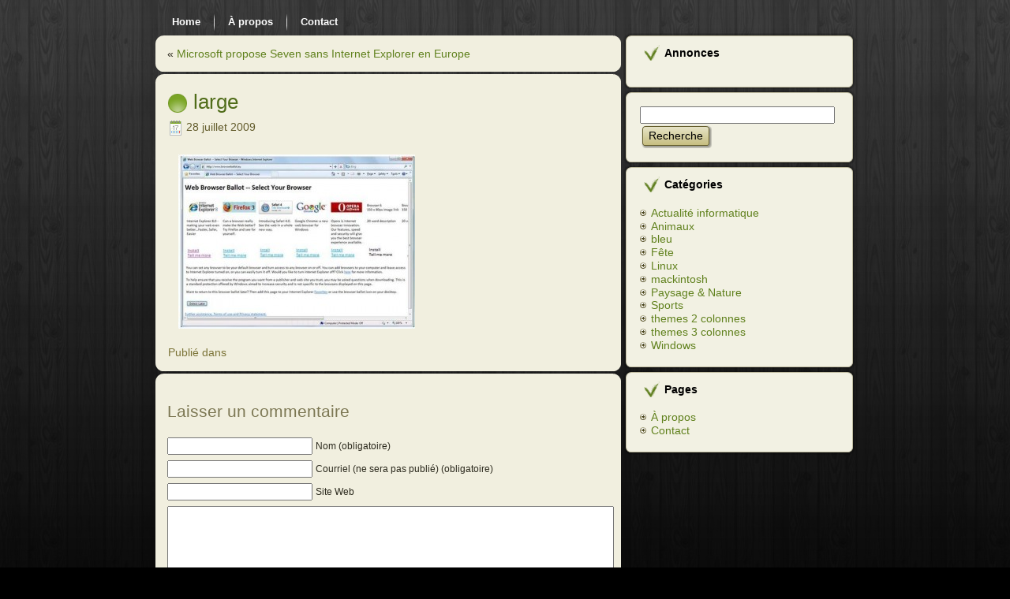

--- FILE ---
content_type: text/html; charset=UTF-8
request_url: https://themeswordpress.fr/actualite-informatique/microsoft-propose-seven-sans-internet-explorer-en-europe-506/attachment/large-2
body_size: 6187
content:
<!DOCTYPE html PUBLIC "-//W3C//DTD XHTML 1.0 Transitional//EN" "http://www.w3.org/TR/xhtml1/DTD/xhtml1-transitional.dtd">
<html xmlns="http://www.w3.org/1999/xhtml" lang="fr-FR">
<head profile="http://gmpg.org/xfn/11">
<meta http-equiv="Content-Type" content="text/html; charset=UTF-8" />
<meta name="Author" content="themes wordpress - http://themeswordpress.fr, host-euro - http://host-euro.com" />
<meta http-equiv="X-UA-Compatible" content="IE=EmulateIE7" />
<title>large | thèmes Wordpress</title>
<script type="text/javascript" src="https://themeswordpress.fr/wp-content/themes/themeword23/script.js"></script>
<link rel="stylesheet" href="https://themeswordpress.fr/wp-content/themes/themeword23/style.css" type="text/css" media="screen" />
<!--[if IE 6]><link rel="stylesheet" href="https://themeswordpress.fr/wp-content/themes/themeword23/style.ie6.css" type="text/css" media="screen" /><![endif]-->
<!--[if IE 7]><link rel="stylesheet" href="https://themeswordpress.fr/wp-content/themes/themeword23/style.ie7.css" type="text/css" media="screen" /><![endif]-->
<link rel="alternate" type="application/rss+xml" title="thèmes Wordpress flux RSS" href="https://themeswordpress.fr/feed" />
<link rel="alternate" type="application/atom+xml" title="thèmes Wordpress flux Atom" href="https://themeswordpress.fr/feed/atom" /> 
<link rel="pingback" href="https://themeswordpress.fr/xmlrpc.php" />

<!-- All in One SEO Pack 2.3.11.4 by Michael Torbert of Semper Fi Web Design[469,481] -->
<meta name="keywords"  content="actualité informatique" />

<link rel="canonical" href="https://themeswordpress.fr/actualite-informatique/microsoft-propose-seven-sans-internet-explorer-en-europe-506/attachment/large-2" />
<!-- /all in one seo pack -->
<link rel='dns-prefetch' href='//s.w.org' />
<link rel="alternate" type="application/rss+xml" title="thèmes Wordpress &raquo; large Flux des commentaires" href="https://themeswordpress.fr/actualite-informatique/microsoft-propose-seven-sans-internet-explorer-en-europe-506/attachment/large-2/feed" />
		<script type="text/javascript">
			window._wpemojiSettings = {"baseUrl":"https:\/\/s.w.org\/images\/core\/emoji\/2.2.1\/72x72\/","ext":".png","svgUrl":"https:\/\/s.w.org\/images\/core\/emoji\/2.2.1\/svg\/","svgExt":".svg","source":{"concatemoji":"https:\/\/themeswordpress.fr\/wp-includes\/js\/wp-emoji-release.min.js?ver=4.7.31"}};
			!function(t,a,e){var r,n,i,o=a.createElement("canvas"),l=o.getContext&&o.getContext("2d");function c(t){var e=a.createElement("script");e.src=t,e.defer=e.type="text/javascript",a.getElementsByTagName("head")[0].appendChild(e)}for(i=Array("flag","emoji4"),e.supports={everything:!0,everythingExceptFlag:!0},n=0;n<i.length;n++)e.supports[i[n]]=function(t){var e,a=String.fromCharCode;if(!l||!l.fillText)return!1;switch(l.clearRect(0,0,o.width,o.height),l.textBaseline="top",l.font="600 32px Arial",t){case"flag":return(l.fillText(a(55356,56826,55356,56819),0,0),o.toDataURL().length<3e3)?!1:(l.clearRect(0,0,o.width,o.height),l.fillText(a(55356,57331,65039,8205,55356,57096),0,0),e=o.toDataURL(),l.clearRect(0,0,o.width,o.height),l.fillText(a(55356,57331,55356,57096),0,0),e!==o.toDataURL());case"emoji4":return l.fillText(a(55357,56425,55356,57341,8205,55357,56507),0,0),e=o.toDataURL(),l.clearRect(0,0,o.width,o.height),l.fillText(a(55357,56425,55356,57341,55357,56507),0,0),e!==o.toDataURL()}return!1}(i[n]),e.supports.everything=e.supports.everything&&e.supports[i[n]],"flag"!==i[n]&&(e.supports.everythingExceptFlag=e.supports.everythingExceptFlag&&e.supports[i[n]]);e.supports.everythingExceptFlag=e.supports.everythingExceptFlag&&!e.supports.flag,e.DOMReady=!1,e.readyCallback=function(){e.DOMReady=!0},e.supports.everything||(r=function(){e.readyCallback()},a.addEventListener?(a.addEventListener("DOMContentLoaded",r,!1),t.addEventListener("load",r,!1)):(t.attachEvent("onload",r),a.attachEvent("onreadystatechange",function(){"complete"===a.readyState&&e.readyCallback()})),(r=e.source||{}).concatemoji?c(r.concatemoji):r.wpemoji&&r.twemoji&&(c(r.twemoji),c(r.wpemoji)))}(window,document,window._wpemojiSettings);
		</script>
		<style type="text/css">
img.wp-smiley,
img.emoji {
	display: inline !important;
	border: none !important;
	box-shadow: none !important;
	height: 1em !important;
	width: 1em !important;
	margin: 0 .07em !important;
	vertical-align: -0.1em !important;
	background: none !important;
	padding: 0 !important;
}
</style>
<link rel='stylesheet' id='sociablecss-css'  href='http://themeswordpress.fr/wp-content/plugins/sociable/css/sociable.css?ver=4.7.31' type='text/css' media='all' />
<link rel='stylesheet' id='contact-form-7-css'  href='https://themeswordpress.fr/wp-content/plugins/contact-form-7/includes/css/styles.css?ver=4.6.1' type='text/css' media='all' />
<link rel='stylesheet' id='wp-postratings-css'  href='https://themeswordpress.fr/wp-content/plugins/wp-postratings/css/postratings-css.css?ver=1.84' type='text/css' media='all' />
<link rel='stylesheet' id='wp_dlmp_styles-css'  href='http://themeswordpress.fr/wp-content/plugins/download-monitor/page-addon/styles.css?ver=4.7.31' type='text/css' media='all' />
<script type='text/javascript' src='https://themeswordpress.fr/wp-includes/js/jquery/jquery.js?ver=1.12.4'></script>
<script type='text/javascript' src='https://themeswordpress.fr/wp-includes/js/jquery/jquery-migrate.min.js?ver=1.4.1'></script>
<script type='text/javascript' src='http://themeswordpress.fr/wp-content/plugins/sociable/js/sociable.js?ver=4.7.31'></script>
<script type='text/javascript' src='http://themeswordpress.fr/wp-content/plugins/sociable/js/vuible.js?ver=4.7.31'></script>
<script type='text/javascript' src='http://themeswordpress.fr/wp-content/plugins/sociable/js/addtofavorites.js?ver=4.7.31'></script>
<link rel='https://api.w.org/' href='https://themeswordpress.fr/wp-json/' />
<link rel="EditURI" type="application/rsd+xml" title="RSD" href="https://themeswordpress.fr/xmlrpc.php?rsd" />
<link rel="wlwmanifest" type="application/wlwmanifest+xml" href="https://themeswordpress.fr/wp-includes/wlwmanifest.xml" /> 
<meta name="generator" content="WordPress 4.7.31" />
<link rel='shortlink' href='https://themeswordpress.fr/?p=507' />
<link rel="alternate" type="application/json+oembed" href="https://themeswordpress.fr/wp-json/oembed/1.0/embed?url=https%3A%2F%2Fthemeswordpress.fr%2Factualite-informatique%2Fmicrosoft-propose-seven-sans-internet-explorer-en-europe-506%2Fattachment%2Flarge-2" />
<link rel="alternate" type="text/xml+oembed" href="https://themeswordpress.fr/wp-json/oembed/1.0/embed?url=https%3A%2F%2Fthemeswordpress.fr%2Factualite-informatique%2Fmicrosoft-propose-seven-sans-internet-explorer-en-europe-506%2Fattachment%2Flarge-2&#038;format=xml" />
<script type='text/javascript'>var base_url_sociable = 'http://themeswordpress.fr/wp-content/plugins/sociable/'</script><script type='text/javascript' src='http://apis.google.com/js/plusone.js'></script><style data-context="foundation-flickity-css">/*! Flickity v2.0.2
http://flickity.metafizzy.co
---------------------------------------------- */.flickity-enabled{position:relative}.flickity-enabled:focus{outline:0}.flickity-viewport{overflow:hidden;position:relative;height:100%}.flickity-slider{position:absolute;width:100%;height:100%}.flickity-enabled.is-draggable{-webkit-tap-highlight-color:transparent;tap-highlight-color:transparent;-webkit-user-select:none;-moz-user-select:none;-ms-user-select:none;user-select:none}.flickity-enabled.is-draggable .flickity-viewport{cursor:move;cursor:-webkit-grab;cursor:grab}.flickity-enabled.is-draggable .flickity-viewport.is-pointer-down{cursor:-webkit-grabbing;cursor:grabbing}.flickity-prev-next-button{position:absolute;top:50%;width:44px;height:44px;border:none;border-radius:50%;background:#fff;background:hsla(0,0%,100%,.75);cursor:pointer;-webkit-transform:translateY(-50%);transform:translateY(-50%)}.flickity-prev-next-button:hover{background:#fff}.flickity-prev-next-button:focus{outline:0;box-shadow:0 0 0 5px #09F}.flickity-prev-next-button:active{opacity:.6}.flickity-prev-next-button.previous{left:10px}.flickity-prev-next-button.next{right:10px}.flickity-rtl .flickity-prev-next-button.previous{left:auto;right:10px}.flickity-rtl .flickity-prev-next-button.next{right:auto;left:10px}.flickity-prev-next-button:disabled{opacity:.3;cursor:auto}.flickity-prev-next-button svg{position:absolute;left:20%;top:20%;width:60%;height:60%}.flickity-prev-next-button .arrow{fill:#333}.flickity-page-dots{position:absolute;width:100%;bottom:-25px;padding:0;margin:0;list-style:none;text-align:center;line-height:1}.flickity-rtl .flickity-page-dots{direction:rtl}.flickity-page-dots .dot{display:inline-block;width:10px;height:10px;margin:0 8px;background:#333;border-radius:50%;opacity:.25;cursor:pointer}.flickity-page-dots .dot.is-selected{opacity:1}</style><style data-context="foundation-slideout-css">.slideout-menu{position:fixed;left:0;top:0;bottom:0;right:auto;z-index:0;width:256px;overflow-y:auto;-webkit-overflow-scrolling:touch;display:none}.slideout-menu.pushit-right{left:auto;right:0}.slideout-panel{position:relative;z-index:1;will-change:transform}.slideout-open,.slideout-open .slideout-panel,.slideout-open body{overflow:hidden}.slideout-open .slideout-menu{display:block}.pushit{display:none}</style>
<link rel="stylesheet" href="https://themeswordpress.fr/wp-content/plugins/wassup/css/wassup-widget.css?ver=1.9.3" type="text/css" />
<script type="text/javascript">
//<![CDATA[
	var screen_res=screen.width+" x "+screen.height;
	if(screen_res==" x ") screen_res=window.screen.width+" x "+window.screen.height;
	if(screen_res==" x ") screen_res=screen.availWidth+" x "+screen.availHeight;
	if(screen_res!=" x "){document.cookie = "wassup_screen_res417d402921abe90f02720a27431b84a2=" + encodeURIComponent(screen_res)+ "; path=/; domain=";}
//]]>
</script><style>.ios7.web-app-mode.has-fixed header{ background-color: rgba(3,122,221,.88);}</style><script data-ad-client="ca-pub-5609485436515086" async src="https://pagead2.googlesyndication.com/pagead/js/adsbygoogle.js"></script>
</head>
<body>
    <div id="art-page-background-gradient"></div>
<div id="art-main">
<div class="art-Sheet">
    <div class="art-Sheet-body">
<div class="art-nav">
	<ul class="art-menu">
		<li><a href="http://themeswordpress.fr"><span class="l"></span><span class="r"></span><span class="t">Home</span></a></li><li class="page_item page-item-2"><a href="https://themeswordpress.fr/a-propos"><span class="l"></span><span class="r"></span><span class="t">À propos</span></a></li>
<li class="page_item page-item-70"><a href="https://themeswordpress.fr/contact"><span class="l"></span><span class="r"></span><span class="t">Contact</span></a></li>
	</ul>
</div>
<div class="art-contentLayout">
<div class="art-content">

<div class="art-Post">
    <div class="art-Post-tl"></div>
    <div class="art-Post-tr"></div>
    <div class="art-Post-bl"></div>
    <div class="art-Post-br"></div>
    <div class="art-Post-tc"></div>
    <div class="art-Post-bc"></div>
    <div class="art-Post-cl"></div>
    <div class="art-Post-cr"></div>
    <div class="art-Post-cc"></div>
    <div class="art-Post-body">
<div class="art-Post-inner art-article">

<div class="art-PostContent">

<div class="navigation">
	<div class="alignleft">&laquo; <a href="https://themeswordpress.fr/actualite-informatique/microsoft-propose-seven-sans-internet-explorer-en-europe-506" rel="prev">Microsoft propose Seven sans Internet Explorer en Europe</a></div>
	<div class="alignright"></div>
	<script type="text/javascript"><!--
google_ad_client = "pub-5609485436515086";
/* texte themes */
google_ad_slot = "9004130999";
google_ad_width = 728;
google_ad_height = 15;
//-->
</script>
<script type="text/javascript"
src="http://pagead2.googlesyndication.com/pagead/show_ads.js">
</script>

</div>

</div>
<div class="cleared"></div>


</div>

		<div class="cleared"></div>
    </div>
</div>

<div class="art-Post">
    <div class="art-Post-tl"></div>
    <div class="art-Post-tr"></div>
    <div class="art-Post-bl"></div>
    <div class="art-Post-br"></div>
    <div class="art-Post-tc"></div>
    <div class="art-Post-bc"></div>
    <div class="art-Post-cl"></div>
    <div class="art-Post-cr"></div>
    <div class="art-Post-cc"></div>
    <div class="art-Post-body">
<div class="art-Post-inner art-article">
<h2 class="art-PostHeader">
  <img src="https://themeswordpress.fr/wp-content/themes/themeword23/images/PostHeaderIcon.png" width="26" height="26" alt="" />
<a href="https://themeswordpress.fr/actualite-informatique/microsoft-propose-seven-sans-internet-explorer-en-europe-506/attachment/large-2" rel="bookmark" title="Lien permanent vers large">
large</a>
</h2>
<div class="art-PostHeaderIcons art-metadata-icons">
<img src="https://themeswordpress.fr/wp-content/themes/themeword23/images/PostDateIcon.png" width="15" height="19" alt="" />
28 juillet 2009
</div>
<script type="text/javascript"><!--
google_ad_client = "pub-5609485436515086";
/* texte themes */
google_ad_slot = "9004130999";
google_ad_width = 728;
google_ad_height = 15;
//-->
</script>
<script type="text/javascript"
src="http://pagead2.googlesyndication.com/pagead/show_ads.js">
</script>
<div class="art-PostContent">

          <p class="attachment"><a href='https://themeswordpress.fr/wp-content/uploads/2009/07/large.jpg'><img width="300" height="221" src="https://themeswordpress.fr/wp-content/uploads/2009/07/large-300x221.jpg" class="attachment-medium size-medium" alt="" srcset="https://themeswordpress.fr/wp-content/uploads/2009/07/large-300x221.jpg 300w, https://themeswordpress.fr/wp-content/uploads/2009/07/large.jpg 540w" sizes="(max-width: 300px) 100vw, 300px" /></a></p>
          </div>
<div class="cleared"></div>
<div class="art-PostFooterIcons art-metadata-icons">
Publié dans 
</div>

</div>

		<div class="cleared"></div>
    </div>
</div>


<!-- You can start editing here. -->


			<!-- If comments are open, but there are no comments. -->

	 

<div class="art-Post">
    <div class="art-Post-tl"></div>
    <div class="art-Post-tr"></div>
    <div class="art-Post-bl"></div>
    <div class="art-Post-br"></div>
    <div class="art-Post-tc"></div>
    <div class="art-Post-bc"></div>
    <div class="art-Post-cl"></div>
    <div class="art-Post-cr"></div>
    <div class="art-Post-cc"></div>
    <div class="art-Post-body">
<div class="art-Post-inner art-article">

<div class="art-PostContent">

<div id="respond">
  
  <h3>Laisser un commentaire</h3>

<div class="cancel-comment-reply">
	<small><a rel="nofollow" id="cancel-comment-reply-link" href="/actualite-informatique/microsoft-propose-seven-sans-internet-explorer-en-europe-506/attachment/large-2#respond" style="display:none;">Cliquez ici pour annuler la réponse.</a></small>
</div>


<form action="http://themeswordpress.fr/wp-comments-post.php" method="post" id="commentform">


<p><input type="text" name="author" id="author" value="" size="22" tabindex="1" aria-required='true' />
<label for="author"><small>Nom (obligatoire)</small></label></p>

<p><input type="text" name="email" id="email" value="" size="22" tabindex="2" aria-required='true' />
<label for="email"><small>Courriel (ne sera pas publié) (obligatoire)</small></label></p>

<p><input type="text" name="url" id="url" value="" size="22" tabindex="3" />
<label for="url"><small>Site Web</small></label></p>


<!--<p><small><strong>XHTML&nbsp;:</strong> Vous pouvez utiliser les balises suivantes &nbsp;: <code>&lt;a href=&quot;&quot; title=&quot;&quot;&gt; &lt;abbr title=&quot;&quot;&gt; &lt;acronym title=&quot;&quot;&gt; &lt;b&gt; &lt;blockquote cite=&quot;&quot;&gt; &lt;cite&gt; &lt;code&gt; &lt;del datetime=&quot;&quot;&gt; &lt;em&gt; &lt;i&gt; &lt;q cite=&quot;&quot;&gt; &lt;s&gt; &lt;strike&gt; &lt;strong&gt; </code></small></p>-->

<p><textarea name="comment" id="comment" cols="100%" rows="10" tabindex="4"></textarea></p>

<p>
	<span class="art-button-wrapper">
		<span class="l"> </span>
		<span class="r"> </span>
		<input class="art-button" type="submit" name="submit" tabindex="5" value="Envoyer le commentaire" />
	</span>
<input type='hidden' name='comment_post_ID' value='507' id='comment_post_ID' />
<input type='hidden' name='comment_parent' id='comment_parent' value='0' />
</p>
<p style="display: none;"><input type="hidden" id="akismet_comment_nonce" name="akismet_comment_nonce" value="f8fdf8e1ff" /></p><p style="clear: both;" class="subscribe-to-comments">
			<input type="checkbox" name="subscribe" id="subscribe" value="subscribe" style="width: auto;" />
			<label for="subscribe">Avertissez-moi par e-mail des nouveaux commentaires</label>
			</p><p style="display: none;"><input type="hidden" id="ak_js" name="ak_js" value="105"/></p>
</form>

</div>

</div>
<div class="cleared"></div>


</div>

		<div class="cleared"></div>
    </div>
</div>


</div>
<div class="art-sidebar1">      
<div id="text-442001273" class="widget widget_text"><div class="art-Block">
    <div class="art-Block-tl"></div>
    <div class="art-Block-tr"></div>
    <div class="art-Block-bl"></div>
    <div class="art-Block-br"></div>
    <div class="art-Block-tc"></div>
    <div class="art-Block-bc"></div>
    <div class="art-Block-cl"></div>
    <div class="art-Block-cr"></div>
    <div class="art-Block-cc"></div>
    <div class="art-Block-body">
<div class="art-BlockHeader">
    <div class="art-header-tag-icon">
        <div class="t">Annonces</div>
    </div>
</div><div class="art-BlockContent">
    <div class="art-BlockContent-body">
			<div class="textwidget"><script data-ad-client="ca-pub-5609485436515086" async src="https://pagead2.googlesyndication.com/pagead/js/adsbygoogle.js"></script></div>
		
		<div class="cleared"></div>
    </div>
</div>

		<div class="cleared"></div>
    </div>
</div>
</div><div id="search-2" class="widget widget_search"><div class="art-Block">
    <div class="art-Block-tl"></div>
    <div class="art-Block-tr"></div>
    <div class="art-Block-bl"></div>
    <div class="art-Block-br"></div>
    <div class="art-Block-tc"></div>
    <div class="art-Block-bc"></div>
    <div class="art-Block-cl"></div>
    <div class="art-Block-cr"></div>
    <div class="art-Block-cc"></div>
    <div class="art-Block-body">
<div class="art-BlockContent">
    <div class="art-BlockContent-body">
<form method="get" name="searchform" action="https://themeswordpress.fr/">
<div><input type="text" value="" name="s" style="width: 95%;" />
	<span class="art-button-wrapper">
		<span class="l"> </span>
		<span class="r"> </span>
		<input class="art-button" type="submit" name="search" value="Recherche" />
	</span>
</div>
</form>


		<div class="cleared"></div>
    </div>
</div>

		<div class="cleared"></div>
    </div>
</div>
</div><div id="categories-359342861" class="widget widget_categories"><div class="art-Block">
    <div class="art-Block-tl"></div>
    <div class="art-Block-tr"></div>
    <div class="art-Block-bl"></div>
    <div class="art-Block-br"></div>
    <div class="art-Block-tc"></div>
    <div class="art-Block-bc"></div>
    <div class="art-Block-cl"></div>
    <div class="art-Block-cr"></div>
    <div class="art-Block-cc"></div>
    <div class="art-Block-body">
<div class="art-BlockHeader">
    <div class="art-header-tag-icon">
        <div class="t">Catégories</div>
    </div>
</div><div class="art-BlockContent">
    <div class="art-BlockContent-body">
		<ul>
	<li class="cat-item cat-item-37"><a href="https://themeswordpress.fr/categorie/actualite-informatique" >Actualité informatique</a>
</li>
	<li class="cat-item cat-item-28"><a href="https://themeswordpress.fr/categorie/animaux" >Animaux</a>
</li>
	<li class="cat-item cat-item-22"><a href="https://themeswordpress.fr/categorie/bleu" >bleu</a>
</li>
	<li class="cat-item cat-item-26"><a href="https://themeswordpress.fr/categorie/fete" >Fête</a>
</li>
	<li class="cat-item cat-item-24"><a href="https://themeswordpress.fr/categorie/linux" >Linux</a>
</li>
	<li class="cat-item cat-item-73"><a href="https://themeswordpress.fr/categorie/mackintosh" >mackintosh</a>
</li>
	<li class="cat-item cat-item-29"><a href="https://themeswordpress.fr/categorie/paysage-nature" >Paysage &amp; Nature</a>
</li>
	<li class="cat-item cat-item-25"><a href="https://themeswordpress.fr/categorie/sports" >Sports</a>
</li>
	<li class="cat-item cat-item-4"><a href="https://themeswordpress.fr/categorie/themes-2-colonnes" title="thèmes avec deux colonnes">themes 2 colonnes</a>
</li>
	<li class="cat-item cat-item-5"><a href="https://themeswordpress.fr/categorie/themes-3-colonnes" title="thèmes avec trois colonnes">themes 3 colonnes</a>
</li>
	<li class="cat-item cat-item-23"><a href="https://themeswordpress.fr/categorie/windows" >Windows</a>
</li>
		</ul>

		<div class="cleared"></div>
    </div>
</div>

		<div class="cleared"></div>
    </div>
</div>
</div><div id="pages-2" class="widget widget_pages"><div class="art-Block">
    <div class="art-Block-tl"></div>
    <div class="art-Block-tr"></div>
    <div class="art-Block-bl"></div>
    <div class="art-Block-br"></div>
    <div class="art-Block-tc"></div>
    <div class="art-Block-bc"></div>
    <div class="art-Block-cl"></div>
    <div class="art-Block-cr"></div>
    <div class="art-Block-cc"></div>
    <div class="art-Block-body">
<div class="art-BlockHeader">
    <div class="art-header-tag-icon">
        <div class="t">Pages</div>
    </div>
</div><div class="art-BlockContent">
    <div class="art-BlockContent-body">
		<ul>
			<li class="page_item page-item-2"><a href="https://themeswordpress.fr/a-propos">À propos</a></li>
<li class="page_item page-item-70"><a href="https://themeswordpress.fr/contact">Contact</a></li>
		</ul>
		
		<div class="cleared"></div>
    </div>
</div>

		<div class="cleared"></div>
    </div>
</div>
</div></div>
</div>
<div class="cleared"></div>

<div class="art-Footer">
    <div class="art-Footer-inner">
                <a href="https://themeswordpress.fr/feed" class="art-rss-tag-icon" title="RSS"></a>
                <div class="art-Footer-text">

</div>
    </div>
    <div class="art-Footer-background">
    </div>
</div>

		<div class="cleared"></div>
    </div>
</div>
<div class="cleared"></div>
<p class="art-page-footer">Powered by <a href="http://wordpress.org/">WordPress</a> and <a href="http://themeswordpress.fr">WordPress Theme</a> | <a href="https://my-vm.com/">My VM</a>.</p>
</div>

<!-- 65 requêtes. 0,149 secondes. -->
<div><!-- AdSense Manager v4.0.3 (0,149 seconds.) -->
<!-- <p class="small"> WassUp 1.9.3 timestamp: 2026-02-01 11:50:02PM UTC (12:50AM)<br />
Si l'horodatage ne correspond pas à l'heure courante, cette page sera mise en cache.</p> -->
<!-- Powered by WPtouch: 4.3.12 --><script type='text/javascript' src='https://themeswordpress.fr/wp-content/plugins/akismet/_inc/form.js?ver=3.2'></script>
<script type='text/javascript' src='https://themeswordpress.fr/wp-content/plugins/contact-form-7/includes/js/jquery.form.min.js?ver=3.51.0-2014.06.20'></script>
<script type='text/javascript'>
/* <![CDATA[ */
var _wpcf7 = {"recaptcha":{"messages":{"empty":"Merci de confirmer que vous n\u2019\u00eates pas un robot."}}};
/* ]]> */
</script>
<script type='text/javascript' src='https://themeswordpress.fr/wp-content/plugins/contact-form-7/includes/js/scripts.js?ver=4.6.1'></script>
<script type='text/javascript'>
/* <![CDATA[ */
var ratingsL10n = {"plugin_url":"https:\/\/themeswordpress.fr\/wp-content\/plugins\/wp-postratings","ajax_url":"https:\/\/themeswordpress.fr\/wp-admin\/admin-ajax.php","text_wait":"Please rate only 1 item at a time.","image":"stars","image_ext":"gif","max":"5","show_loading":"1","show_fading":"1","custom":"0"};
var ratings_mouseover_image=new Image();ratings_mouseover_image.src="https://themeswordpress.fr/wp-content/plugins/wp-postratings/images/stars/rating_over.gif";;
/* ]]> */
</script>
<script type='text/javascript' src='https://themeswordpress.fr/wp-content/plugins/wp-postratings/js/postratings-js.js?ver=1.84'></script>
<script type='text/javascript' src='https://themeswordpress.fr/wp-includes/js/wp-embed.min.js?ver=4.7.31'></script>
</div>
<script type="text/javascript">
var gaJsHost = (("https:" == document.location.protocol) ? "https://ssl." : "http://www.");
document.write(unescape("%3Cscript src='" + gaJsHost + "google-analytics.com/ga.js' type='text/javascript'%3E%3C/script%3E"));
</script>
<script type="text/javascript">
try {
var pageTracker = _gat._getTracker("UA-4654901-2");
pageTracker._trackPageview();
} catch(err) {}</script>
</body>
</html>


--- FILE ---
content_type: text/html; charset=utf-8
request_url: https://www.google.com/recaptcha/api2/aframe
body_size: 268
content:
<!DOCTYPE HTML><html><head><meta http-equiv="content-type" content="text/html; charset=UTF-8"></head><body><script nonce="6vXUvw0uPq5BEtMFY3H00A">/** Anti-fraud and anti-abuse applications only. See google.com/recaptcha */ try{var clients={'sodar':'https://pagead2.googlesyndication.com/pagead/sodar?'};window.addEventListener("message",function(a){try{if(a.source===window.parent){var b=JSON.parse(a.data);var c=clients[b['id']];if(c){var d=document.createElement('img');d.src=c+b['params']+'&rc='+(localStorage.getItem("rc::a")?sessionStorage.getItem("rc::b"):"");window.document.body.appendChild(d);sessionStorage.setItem("rc::e",parseInt(sessionStorage.getItem("rc::e")||0)+1);localStorage.setItem("rc::h",'1769989804120');}}}catch(b){}});window.parent.postMessage("_grecaptcha_ready", "*");}catch(b){}</script></body></html>